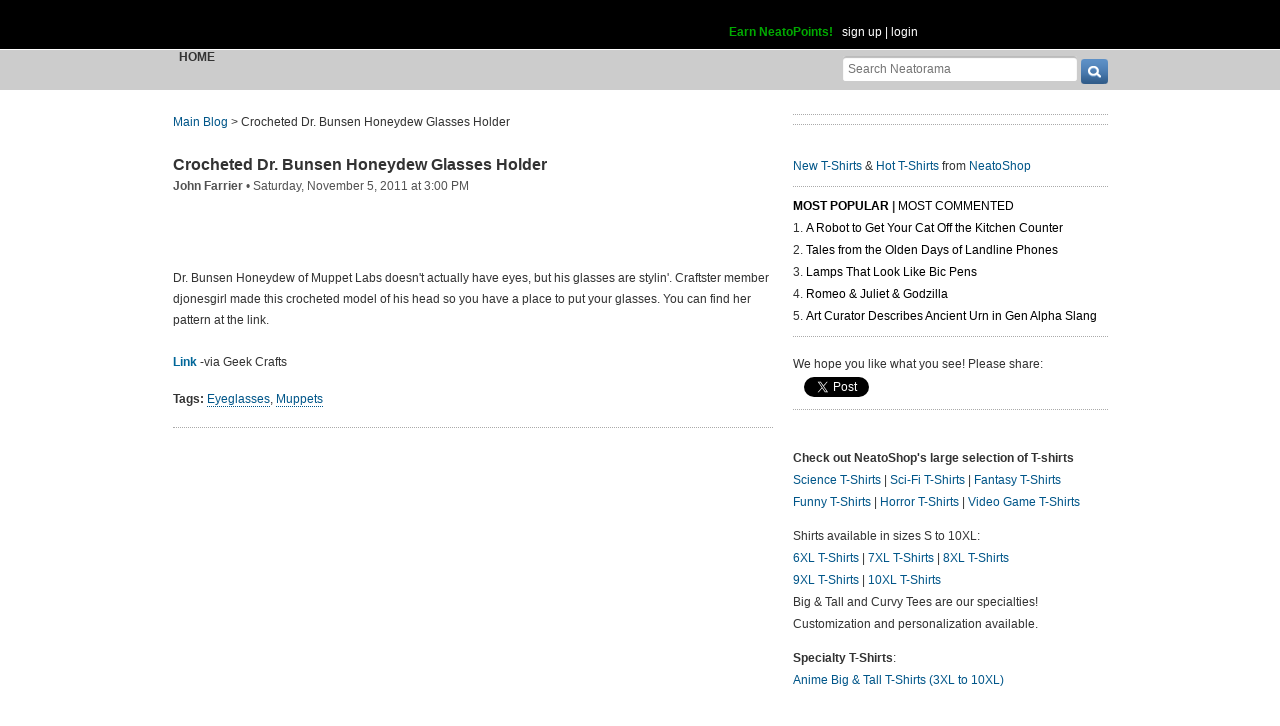

--- FILE ---
content_type: text/html; charset=UTF-8
request_url: https://www.neatorama.com/api/nonce/
body_size: 205
content:
{"time":1769045829,"hash":"bfe8e149ba2b095e33ff9c7b0fad52ce"}

--- FILE ---
content_type: text/html; charset=UTF-8
request_url: https://www.neatorama.com/api/shop_panel/
body_size: 715
content:
{"html":"<style type=\"text\/css\">.shoprotator{display:block;margin-left:auto;margin-right:auto;text-align:center;width:100%}.shoprotator ul{display:inline-block;padding:0;margin:0}.shoprotator li{float:left;height:185px;list-style:none outside none;margin-left:auto;margin-right:auto;padding:5px;text-align:center;width:140px}.shoprotator li img{width:140px;height:140px}<\/style><div\nclass=\"shoprotator\"><ul><li> <a\nhref=\"https:\/\/www.neatoshop.com\/product\/Attack-of-Michael-Mayers?tag=7042\" style=\"border:none\"><img\nsrc=\"https:\/\/static.neatoshop.com\/thumbprodimg\/Attack-of-Michael-Mayers.jpg?v=509421125y&color=black\" width=\"150\" height=\"150\" border=\"0\" alt=\"Attack of Michael Myers\"\/><br\/>Attack of Michael Myers<\/a><\/li><li> <a\nhref=\"https:\/\/www.neatoshop.com\/product\/Frosty-Protector?tag=7042\" style=\"border:none\"><img\nsrc=\"https:\/\/static.neatoshop.com\/thumbprodimg\/Frosty-Protector.jpg?v=127690480y&color=iceblue\" width=\"150\" height=\"150\" border=\"0\" alt=\"Frosty Protector\"\/><br\/>Frosty Protector<\/a><\/li><li> <a\nhref=\"https:\/\/www.neatoshop.com\/product\/Bear-With-Me-Beer?tag=7042\" style=\"border:none\"><img\nsrc=\"https:\/\/static.neatoshop.com\/thumbprodimg\/Bear-With-Me-Beer.jpg?v=3967079720y&color=navy\" width=\"150\" height=\"150\" border=\"0\" alt=\"Bear With Me Beer\"\/><br\/>Bear With Me Beer<\/a><\/li><li> <a\nhref=\"https:\/\/www.neatoshop.com\/product\/Wizard-of-Who?tag=7042\" style=\"border:none\"><img\nsrc=\"https:\/\/static.neatoshop.com\/thumbprodimg\/Wizard-of-Who.jpg?v=4135191808y&color=gray\" width=\"150\" height=\"150\" border=\"0\" alt=\"Wizard of Who\"\/><br\/>Wizard of Who<\/a><\/li><\/ul><div\nstyle=\"clear:both;\"><\/div><\/div>"}